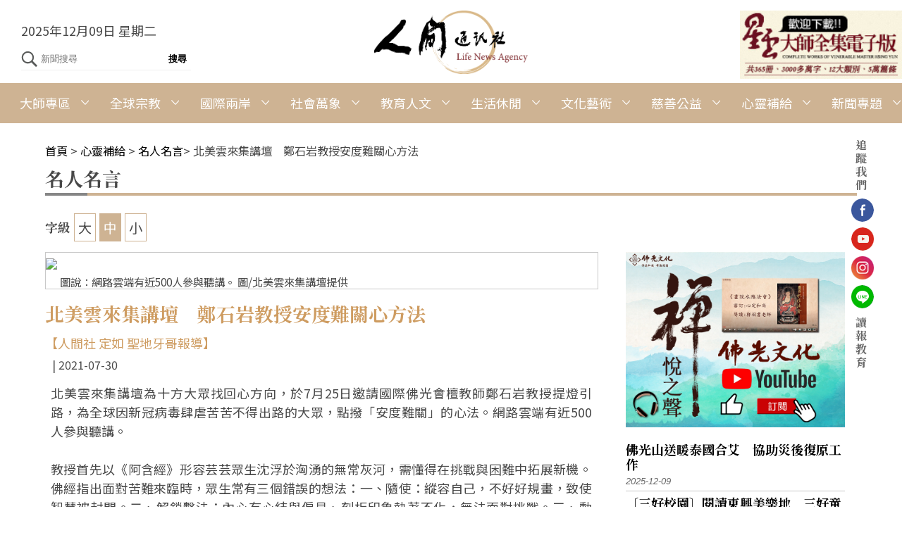

--- FILE ---
content_type: text/html; charset=utf-8
request_url: http://www.lnanews.com/news/137544
body_size: 22109
content:


<!DOCTYPE html>

<html>
<head id="a"><meta charset="UTF-8" /><meta name="viewport" content="width=device-width, initial-scale=1.0" /><title>
	北美雲來集講壇　鄭石岩教授安度難關心方法-人間通訊社
</title><meta property="og:site_name" content="人間通訊社 " />
   
    
   
   
    <!-- slick -->
    <link rel="stylesheet" href="/web2020/css/slick.css" />
    <!-- layout -->
    <link rel="stylesheet" href="/web2020/css/style.css?123" /><link rel="stylesheet" href="/web2020/css/jquery.mCustomScrollbar.css" />
  <script>
      (function (i, s, o, g, r, a, m) {
          i['GoogleAnalyticsObject'] = r; i[r] = i[r] || function () {
              (i[r].q = i[r].q || []).push(arguments)
          }, i[r].l = 1 * new Date(); a = s.createElement(o),
              m = s.getElementsByTagName(o)[0]; a.async = 1; a.src = g; m.parentNode.insertBefore(a, m)
      })(window, document, 'script', '//www.google-analytics.com/analytics.js', 'ga');
      ga('create', 'UA-41581377-1', 'lnanews.com');
      ga('send', 'pageview');
    </script>
    
    <link rel="stylesheet" href="/web2020/css/owl.carousel.min.css">
    <link rel="stylesheet" href="/web2020/css/owl.theme.default.min.css">
     
<meta property="og:title" content="北美雲來集講壇　鄭石岩教授安度難關心方法" /><meta property="og:description" content="北美雲來集講壇為十方大眾找回心方向，於7月25日邀請國際佛光會檀教師鄭石岩教授提燈引路，為全球因新冠病毒肆虐苦苦不得出路的大眾，點撥「安度難關」的心法。網路雲端有近500人參與聽講。教授首先以《阿含經》形容芸芸眾生沈浮於洶湧的無常灰河，需懂得在挑戰與困難中拓展新機。佛經指出面對苦難來臨時，眾生常有三個錯誤的想法：一、隨使：縱容自己，不好好規畫，致使智慧被封閉。二、解鎖繫法：內心有心結與偏見、刻板印象執著不化，無法面對挑戰。三、動搖：搖擺不定、沒有定見，以致失去覺察力。在現今「後資訊」時代，更需要方便禪師(方：正確；便：活潑運用)，透過禪定產生智慧。進步是由面對困頓而獲得，所謂苦集滅道，佛經教導滅苦有道，需透過八正道、三十七道品，保持正見、正思、正語、正業、正命、正精進、正念、正定獲得樂觀的正向思考。樂觀正向的思考以保持生活活力的要領有五項：一、四食資益人生。出搏食、細觸食、意思食、識食四種精神食糧助益心念平靜具有洞察力及轉識成智的活力。二、正常生活作息，維持運動與正常飲食。三、保持人際關係，參與社團活動，維持社會支持系統。四、學習新的能力、累積成就感，提升自我功能。五、在現實生活中行動：做能做的事，哪怕錢少也沒關係。要找機會去工作，才會振作起來。主講者也鼓勵大眾多做精神體操（Mental Exercise）：修持與靈性的覺醒，運動以緩解壓力，每天讀勵志的書。弄清事實，踏實不找藉口。生活本身就是艱辛的過程，但仍能苦中作樂，需要耐性、面對真實、負起責任、保持平衡。教授提及大師曾贈與他兩個字：「行佛」。行佛，就是每日定課，參加讀書會、法會等靈性修持，活得有智慧、活力，不僅生理健康也保持情緒健康。教授並舉例自己40歲時因為登山意外，脊椎折斷，身心陷入困境。夫人鼓勵他以佛法及心理學幫助自己，寫了51本暢銷書。教授旁徵博引，以千年佛法智慧、現代心理學理論、諮商個案及個人經歷，生動提出面對困境、拓展人生潛能的佛法智慧，鼓勵大眾活出如菩薩般的有情人生，獲得真正自在的生命旅程。       鄭石岩教授於政治大學授課，曾任教育部訓育委員會常委，主管全國學校與輔導事務。受的是西方心理學的訓練，他自小皈依星雲大師學佛打坐，是一位融和西方科學與東方宗教修行的實踐家。從事心理諮商與教學研究多年，對佛學與禪學素有修持，是融和心理學、教育學與禪學於日常生活應用的倡言人。講座影片：https://www.youtube.com/watch?v=_oVlP5UlsnE" /><meta property="og:image" content="https://www.lnanews.com/imgnews/2021-07-29/bzhjwxp5x33i01vxbcp3vfboe.jpg" /><meta name="keywords" content="人間通訊社,人間福報,佛光山,北美雲來集講壇　鄭石岩教授安度難關心方法" /></head>
<body>
     <header>
        <a href="https://www.lnanews.com">
            <h1>人間通訊社</h1>
        </a>
        <section class="info">
            <span>2025年12月09日 星期二</span>
            <div class="search">
                <div class="search_txt">
                    <input type="text" id="searchtext" placeholder="新聞搜尋"> 
                    <input type="button" onclick="search();" id="searchdata" value="搜尋">
                </div>
                <img src="/web2020/images/search.svg" alt="新聞搜尋">
            </div>
        </section>
    <form method="post" action="./137544" id="form1">
<div class="aspNetHidden">
<input type="hidden" name="__VIEWSTATE" id="__VIEWSTATE" value="/[base64]/SGlkPTEiIHRhcmdldD0iX2JsYW5rIj48aW1nIHNyYz0iL2ltYWdlcy9IQUQvQVBQLmpwZyIgYWx0PSLmmJ/[base64]/[base64]/[base64]/[base64]/[base64]/77ya57ix5a656Ieq5bex77yM5LiN5aW95aW96KaP55Wr77yM6Ie05L2/5pm65oWn6KKr5bCB6ZaJ44CC5LqM44CB6Kej6Y6W57mr5rOV77ya5YWn5b+D5pyJ5b+D57WQ6IiH5YGP6KaL44CB5Yi75p2/[base64]/56aq5birKOaWue+8muato+eiuu+8m+S+v++8mua0u+a9kemBi+eUqCnvvIzpgI/pgY7npqrlrprnlKLnlJ/mmbrmhafjgILpgLLmraXmmK/nlLHpnaLlsI3lm7DpoJPogIznjbLlvpfvvIzmiYDorILoi6bpm4bmu4XpgZPvvIzkvZvntpPmlZnlsI7mu4Xoi6bmnInpgZPvvIzpnIDpgI/[base64]/mtLvmtLvlipvnmoTopoHpoJjmnInkupTpoIXvvJrkuIDjgIHlm5vpo5/os4fnm4rkurrnlJ/jgILlh7rmkI/po5/jgIHntLDop7jpo5/jgIHmhI/mgJ3po5/jgIHorZjpo5/lm5vnqK7nsr7npZ7po5/ns6fliqnnm4rlv4Plv7XlubPpnZzlhbfmnInmtJ7lr5/lipvlj4rovYnorZjmiJDmmbrnmoTmtLvlipvjgILkuozjgIHmraPluLjnlJ/mtLvkvZzmga/vvIzntq3mjIHpgYvli5XoiIfmraPluLjpo7Lpo5/jgILkuInjgIHkv53mjIHkurrpmpvpl5zkv4LvvIzlj4PoiIfnpL7lnJjmtLvli5XvvIzntq3mjIHnpL7mnIPmlK/mjIHns7vntbHjgILlm5vjgIHlrbjnv5LmlrDnmoTog73lipvjgIHntK/nqY3miJDlsLHmhJ/vvIzmj5DljYfoh6rmiJHlip/og73jgILkupTjgIHlnKjnj77lr6bnlJ/mtLvkuK3ooYzli5XvvJrlgZrog73lgZrnmoTkuovvvIzlk6rmgJXpjKLlsJHkuZ/mspLpl5zkv4LjgILopoHmib7mqZ/mnIPljrvlt6XkvZzvvIzmiY3mnIPmjK/kvZzotbfkvobjgII8YnIgLz48YnIgLz7kuLvorJvogIXkuZ/pvJPli7XlpKfnnL7lpJrlgZrnsr7npZ7pq5Tmk43vvIhNZW50YWwgRXhlcmNpc2XvvInvvJrkv67mjIHoiIfpnYjmgKfnmoToprrphpLvvIzpgYvli5Xku6Xnt6nop6Plo5PlipvvvIzmr4/lpKnoroDli7Xlv5fnmoTmm7jjgILlvITmuIXkuovlr6bvvIzouI/lr6bkuI3mib7ol4nlj6PjgILnlJ/mtLvmnKzouqvlsLHmmK/oibHovpvnmoTpgY7nqIvvvIzkvYbku43og73oi6bkuK3kvZzmqILvvIzpnIDopoHogJDmgKfjgIHpnaLlsI3nnJ/lr6bjgIHosqDotbfosqzku7vjgIHkv53mjIHlubPooaHjgII8YnIgLz48YnIgLz7mlZnmjojmj5Dlj4rlpKfluKvmm77otIjoiIfku5blhanlgIvlrZfvvJrjgIzooYzkvZvjgI3jgILooYzkvZvvvIzlsLHmmK/mr4/ml6XlrproqrLvvIzlj4PliqDoroDmm7jmnIPjgIHms5XmnIPnrYnpnYjmgKfkv67mjIHvvIzmtLvlvpfmnInmmbrmhafjgIHmtLvlipvvvIzkuI3lg4XnlJ/nkIblgaXlurfkuZ/kv53mjIHmg4Xnt5LlgaXlurfjgILmlZnmjojkuKboiInkvovoh6rlt7E0MOatsuaZguWboOeCuueZu+WxseaEj+Wklu+8jOiEiuakjuaKmOaWt++8jOi6q+W/g+mZt+WFpeWbsOWig+OAguWkq+S6uum8k+WLteS7luS7peS9m+azleWPiuW/[base64]/g+eQhuWtuOeahOiok+e3tO+8jOS7luiHquWwj+eaiOS+neaYn+mbsuWkp+W4q+WtuOS9m+aJk+WdkO+8jOaYr+S4gOS9jeiejeWSjOilv+aWueenkeWtuOiIh+adseaWueWul+aVmeS/ruihjOeahOWvpui4kOWutuOAguW+nuS6i+W/g+eQhuirruWVhuiIh+aVmeWtuOeglOeptuWkmuW5tO+8jOWwjeS9m+WtuOiIh+emquWtuOe0oOacieS/ruaMge+8jOaYr+iejeWSjOW/[base64]/oiIfmmJ/pm7LlpKfluKvlho3kuIDmrKHpnaDov5HjgIDmnbHkuqzoq5blo4flm57poafmmJ/[base64]/ljJfnvo7pm7Lkvobpm4borJvlo4fjgIDomK3ljaHmlq/[base64]/lt6XkvZw8L2g0PjxzcGFuPjIwMjUtMTItMDk8L3NwYW4+PC9hPjwvbGk+IDxsaT48YSBocmVmPSIvbmV3cy/jgJTkuInlpb3moKHlnJLjgJXplrHoroDmnbHoiIjnvo7mqILlnLDjgIDkuInlpb3nq6XlubTnnJ/[base64]/[base64]/ot5HjgIDkvJHlo6vpoJPkvZvlhYnkurrlgrPpgZ7mhYjmgrLoiIfpl5zmh7c8L2g0PjxzcGFuPjIwMjUtMTItMDk8L3NwYW4+PC9hPjwvbGk+IDxsaT48YSBocmVmPSIvbmV3cy/lhajnvo7nrKzkuozlpKflnoPlnL7mjqnln4vloLTororouqvntqDlnLDlhazlnJLjgIDlkbzmh4nnkrDkv53oiIflv4Pkv50uaHRtbCI+PGg0PuWFqOe+juesrOS6jOWkp+Weg+WcvuaOqeWfi+WgtOiuiui6q+e2oOWcsOWFrOWckuOAgOWRvOaHieeSsOS/neiIh+W/g+S/nTwvaDQ+PHNwYW4+MjAyNS0xMi0wOTwvc3Bhbj48L2E+PC9saT4gPGxpPjxhIGhyZWY9Ii9uZXdzL+mmmea4r+S6uuaWh+aVmeiCsuS4reW/[base64]/ph4zjgIDmjqzlj5blgaXlurfplbflo73pjKblm4o8L2g0PjxzcGFuPjIwMjUtMTItMDk8L3NwYW4+PC9hPjwvbGk+IDxsaT48YSBocmVmPSIvbmV3cy/lt7Topb/lpoLkvobkuYvlrZDntZDmpa3lhbjnpq7jgIDlrbjnv5LkuInlpb3miJDplbfojIHlo68uaHRtbCI+PGg0PuW3tOilv+WmguS+huS5i+WtkOe1kOalreWFuOemruOAgOWtuOe/[base64]/oiIfmmJ/pm7LlpKfluKvlho3kuIDmrKHpnaDov5HjgIDmnbHkuqzoq5blo4flm57poafmmJ/pm7LlpKfluKvnmoTmmbrmhafoiIfpoqjnr4QuaHRtbCI+PGg0PuiIh+aYn+mbsuWkp+W4q+WGjeS4gOasoemdoOi/[base64]/[base64]/[base64]/5YiG5Lqr5aaC5L2V5Y2H57Sa6Ieq55mS5YqbIDxlbT4yMDI1LTA2LTI0PC9lbT48L2g0PjwvYT48L2xpPjxsaSBkYXRhLW51bSA9ICIwNyI+PGEgaHJlZiA9ICIvbmV3cy/[base64]/cnwekkw2c2tK0rByJY0MazA0WruSWhApZ/VPyab" />
</div>

<div class="aspNetHidden">

	<input type="hidden" name="__VIEWSTATEGENERATOR" id="__VIEWSTATEGENERATOR" value="2D03F154" />
</div>
       
            <section class="ad_s"><a href="../AD_CH.aspx?Hid=1" target="_blank"><img src="/images/HAD/APP.jpg" alt="星雲大師全集"></a></section>
       
    </header>
         <!-- 選單 -->
    <div class="menu-toggle">
        <div class="one"></div>
        <div class="two"></div>
        <div class="three"></div>
    </div>
    <nav>
        <div class="logo">
            <a href="index.html">
                <img src="/web2020/images/logo_lnanews.png" alt="人間通訊社">
            </a>
        </div>
        <ul class="menu_nav">
            <li><a href="/list/16">大師專區</a><i class="arrow"></i><ol><li><a href="/list/27">新聞報導</a></li><li><a href="/list/28">大師全集</a></li></ol></li><li><a href="/list/1">全球宗教</a><i class="arrow"></i><ol><li><a href="/list/29">佛光新聞</a></li><li><a href="/list/30">宗教新聞</a></li><li><a href="/list/50">修持靜心</a></li></ol></li><li><a href="/list/2">國際兩岸</a><i class="arrow"></i><ol><li><a href="/list/112">國際新聞</a></li><li><a href="/list/113">兩岸新聞</a></li></ol></li><li><a href="/list/3">社會萬象</a><i class="arrow"></i><ol><li><a href="/list/35">地方采風</a></li><li><a href="/list/39">寰宇人物</a></li><li><a href="/list/49">參訪交流</a></li></ol></li><li><a href="/list/4">教育人文</a><i class="arrow"></i><ol><li><a href="/list/40">教育線上</a></li><li><a href="/list/41">校園風光</a></li><li><a href="/list/42">體壇風雲</a></li><li><a href="/list/17">樂活閱讀</a></li></ol></li><li><a href="/list/5">生活休閒</a><i class="arrow"></i><ol><li><a href="/list/12">旅遊美食</a></li><li><a href="/list/13">醫療保健</a></li><li><a href="/list/14">新奇科技</a></li></ol></li><li><a href="/list/6">文化藝術</a><i class="arrow"></i><ol><li><a href="/list/46">美術展覽</a></li><li><a href="/list/47">出版訊息</a></li><li><a href="/list/48">藝文活動</a></li></ol></li><li><a href="/list/34">慈善公益</a><i class="arrow"></i><ol><li><a href="/list/43">慈善關懷</a></li><li><a href="/list/44">監獄佈教</a></li><li><a href="/list/45">全球公益</a></li></ol></li><li><a href="/list/8">心靈補給</a><i class="arrow"></i><ol><li><a href="/list/10">佛學講座</a></li><li><a href="/list/11">名人名言</a></li><li><a href="/list/114">弘法開示</a></li><li><a href="/list/115">其他</a></li></ol></li><li><a href="/project">新聞專題</a><i class="arrow"></i><ol><li><a href="/project/52">佛光山春節平安燈法會</a></li><li><a href="/project/122">法寶節系列活動</a></li><li><a href="/project/57">佛光盃大學籃球邀請賽</a></li><li><a href="/project/60">國際書展暨蔬食博覽會</a></li><li><a href="/project/59">國際佛光會世界會員代表大會專題報導</a></li><li><a href="/project/90">世界神明聯誼會</a></li><li><a href="/project/95">紙上博物館</a></li><li><a href="/project/131">寶島采風</a></li><li><a href="/project/99">人間菩薩</a></li><li><a href="/project/97">三好校園</a></li><li><a href="/project/124">其他</a></li><li><a href="/project/128">2022年世界理事會線上會議</a></li><li><a href="/project/129">線上三皈五戒</a></li><li><a href="/project/130">2021傳授萬佛沙彌戒會</a></li><li><a href="/project/134">2022傳授國際萬佛三壇大戒</a></li><li><a href="/project/142">佛學會考</a></li></ol></li>
        </ul>
    </nav>
            
    <article>
        <!-- 新聞內頁 -->
        <section class="con">
            <div class="title_list">
                <div class="sitemap news">
                    <a href="../index.html">首頁</a> > <a href="/list/8">心靈補給</a> > <a href="/list/11">名人名言</a>> <span>北美雲來集講壇　鄭石岩教授安度難關心方法</span>
                </div>
                <h3> 名人名言</h3>
            </div>

            <div class="list_con ">
                 <!-- 202104新增 -->
                <div class="fz">
                    <h5>字級</h5>
                    <ul>
                        <li class="fz_b">大</li>
                        <li class="fz_d sel">中</li>
                        <li class="fz_s">小</li>
                    </ul>
                </div>
                <!-- 202104新增 -->
                <div class="news_con ">
                    <div class="news_img owl-carousel"><div><img src ="/imgnews/2021-07-29/bzhjwxp5x33i01vxbcp3vfboe.jpg" alt =" "><span>圖說：網路雲端有近500人參與聽講。 圖/北美雲來集講壇提供</span></div></div>
                   
                    <h2>北美雲來集講壇　鄭石岩教授安度難關心方法</h2>
                    
                    <span class="author">
                        【人間社 定如 聖地牙哥報導】</span>
                    <span class="posTime">
                        2021-07-30</span>
                    <div class="news_txt">
                        北美雲來集講壇為十方大眾找回心方向，於7月25日邀請國際佛光會檀教師鄭石岩教授提燈引路，為全球因新冠病毒肆虐苦苦不得出路的大眾，點撥「安度難關」的心法。網路雲端有近500人參與聽講。<br /><br />教授首先以《阿含經》形容芸芸眾生沈浮於洶湧的無常灰河，需懂得在挑戰與困難中拓展新機。佛經指出面對苦難來臨時，眾生常有三個錯誤的想法：一、隨使：縱容自己，不好好規畫，致使智慧被封閉。二、解鎖繫法：內心有心結與偏見、刻板印象執著不化，無法面對挑戰。三、動搖：搖擺不定、沒有定見，以致失去覺察力。<br /><br />在現今「後資訊」時代，更需要方便禪師(方：正確；便：活潑運用)，透過禪定產生智慧。進步是由面對困頓而獲得，所謂苦集滅道，佛經教導滅苦有道，需透過八正道、三十七道品，保持正見、正思、正語、正業、正命、正精進、正念、正定獲得樂觀的正向思考。<br /><br />樂觀正向的思考以保持生活活力的要領有五項：一、四食資益人生。出搏食、細觸食、意思食、識食四種精神食糧助益心念平靜具有洞察力及轉識成智的活力。二、正常生活作息，維持運動與正常飲食。三、保持人際關係，參與社團活動，維持社會支持系統。四、學習新的能力、累積成就感，提升自我功能。五、在現實生活中行動：做能做的事，哪怕錢少也沒關係。要找機會去工作，才會振作起來。<br /><br />主講者也鼓勵大眾多做精神體操（Mental Exercise）：修持與靈性的覺醒，運動以緩解壓力，每天讀勵志的書。弄清事實，踏實不找藉口。生活本身就是艱辛的過程，但仍能苦中作樂，需要耐性、面對真實、負起責任、保持平衡。<br /><br />教授提及大師曾贈與他兩個字：「行佛」。行佛，就是每日定課，參加讀書會、法會等靈性修持，活得有智慧、活力，不僅生理健康也保持情緒健康。教授並舉例自己40歲時因為登山意外，脊椎折斷，身心陷入困境。夫人鼓勵他以佛法及心理學幫助自己，寫了51本暢銷書。<br /><br />教授旁徵博引，以千年佛法智慧、現代心理學理論、諮商個案及個人經歷，生動提出面對困境、拓展人生潛能的佛法智慧，鼓勵大眾活出如菩薩般的有情人生，獲得真正自在的生命旅程。       <br /><br />鄭石岩教授於政治大學授課，曾任教育部訓育委員會常委，主管全國學校與輔導事務。受的是西方心理學的訓練，他自小皈依星雲大師學佛打坐，是一位融和西方科學與東方宗教修行的實踐家。從事心理諮商與教學研究多年，對佛學與禪學素有修持，是融和心理學、教育學與禪學於日常生活應用的倡言人。<br /><br />講座影片：https://www.youtube.com/watch?v=_oVlP5UlsnE
                    </div>
                    <div class="pn_news">
                        <div class="pre_news"><a href="/news/與星雲大師再一次靠近　東京論壇回顧星雲大師的智慧與風範.html"><img src = "/web2020/images/news_prebtn.png" alt = "上一則新聞"> <span>上一則</span><h3>與星雲大師再一次靠近　東京論壇回顧星雲大師的智慧與風範</h3></a></div><div class="next_news"><a href="/news/北美雲來集講壇　蘭卡斯特教授分享「智慧」.html"><img src = "/web2020/images/news_nextbtn.png" alt = "下一則新聞"> <span>下一則</span><h3>北美雲來集講壇　蘭卡斯特教授分享「智慧」</h3></a></div>
                      
                    </div>
                    <!-- share -->
                    <div class="share_item ">
                        <span>
                            <a href="https://www.facebook.com/sharer/sharer.php?u=&t=" title=" Share on Facebook " target="_blank " onclick="window.open( 'https://www.facebook.com/sharer/sharer.php?u=' + encodeURIComponent(document.URL) + '&t=' + encodeURIComponent(document.URL));
        return false; "><img alt="Share on Facebook " src="/web2020/images/fb.png "></a>
                        </span>
                        <span>
                            <a href="https://twitter.com/intent/tweet?source=&text=:%20 " target="_blank " title="Tweet " onclick="window.open( 'https://twitter.com/intent/tweet?text=' + encodeURIComponent(document.title) + ':%20' + encodeURIComponent(document.URL));
        return false; "><img alt="Tweet " src="/web2020/images/Twitter.png "></a>
                        </span>
                        <span>
                            <a id="Line" href="javascript:; "><img src="/web2020/images/Line.png "></a>  
                        </span>
                    </div>
                </div>

                <div class="side_con ">
                    <div class="ad_square ">
                        <a href="https://reurl.cc/MkVry4" target="_blank"><img src="/imgfile/9racjeukis6itg2rrj3phsdb8.jpg" class="rounditem" title="佛光文化——禪悅之聲"></a>
                    </div>
                    <div class="side_title ">
                        <span>最新消息</span>
                    </div>
                    <ul class="latest_list ">
                         <li><a href="/news/佛光山送暖泰國合艾　協助災後復原工作.html"><h4>佛光山送暖泰國合艾　協助災後復原工作</h4><span>2025-12-09</span></a></li> <li><a href="/news/〔三好校園〕閱讀東興美樂地　三好童年真亮麗.html"><h4>〔三好校園〕閱讀東興美樂地　三好童年真亮麗</h4><span>2025-12-09</span></a></li> <li><a href="/news/南華大學號召捐血　師生熱心公益行三好.html"><h4>南華大學號召捐血　師生熱心公益行三好</h4><span>2025-12-09</span></a></li> <li><a href="/news/參與麥當勞之家公益路跑　休士頓佛光人傳遞慈悲與關懷.html"><h4>參與麥當勞之家公益路跑　休士頓佛光人傳遞慈悲與關懷</h4><span>2025-12-09</span></a></li> <li><a href="/news/全美第二大垃圾掩埋場變身綠地公園　呼應環保與心保.html"><h4>全美第二大垃圾掩埋場變身綠地公園　呼應環保與心保</h4><span>2025-12-09</span></a></li> <li><a href="/news/香港人文教育中心講座　災難中的自我關懷.html"><h4>香港人文教育中心講座　災難中的自我關懷</h4><span>2025-12-09</span></a></li> <li><a href="/news/如來寺披薩之夜Noite da Pizza　領略義工深意.html"><h4>如來寺披薩之夜Noite da Pizza　領略義工深意</h4><span>2025-12-09</span></a></li> <li><a href="/news/佛光綻蓮永華里　掬取健康長壽錦囊.html"><h4>佛光綻蓮永華里　掬取健康長壽錦囊</h4><span>2025-12-09</span></a></li> <li><a href="/news/巴西如來之子結業典禮　學習三好成長茁壯.html"><h4>巴西如來之子結業典禮　學習三好成長茁壯</h4><span>2025-12-09</span></a></li> <li><a href="/news/南新國中校園講座　從人我看情緒管理.html"><h4>南新國中校園講座　從人我看情緒管理</h4><span>2025-12-09</span></a></li>
                    </ul>
                </div>
            </div>
            <!-- 分享 -->

            <!-- 相關消息 -->
            <div class="rel_news ">
                <div class="title_item ">
                    <span>相</span>
                    <span>關</span>
                    <span>消</span>
                    <span>息</span>
                </div>
             
                   <ul class="latest_list News_list"><li data-num = "01"><a href = "/news/與星雲大師再一次靠近　東京論壇回顧星雲大師的智慧與風範.html"><h4>與星雲大師再一次靠近　東京論壇回顧星雲大師的智慧與風範 <em>2025-07-23</em></h4></a></li><li data-num = "02"><a href = "/news/惠中寺「未來與希望」講座　齊豫與李建復攜手嗨翻全場.html"><h4>惠中寺「未來與希望」講座　齊豫與李建復攜手嗨翻全場 <em>2025-06-30</em></h4></a></li><li data-num = "03"><a href = "/news/惠中寺「未來與希望」講座　歐麗娟詮釋紅樓繁華大觀園外還有整座人間.html"><h4>惠中寺「未來與希望」講座　歐麗娟詮釋紅樓繁華大觀園外還有整座人間 <em>2025-06-29</em></h4></a></li><li data-num = "04"><a href = "/news/惠中寺「未來與希望」講座　陳怡蓁與陳義芝解說驀然回首的辛棄疾.html"><h4>惠中寺「未來與希望」講座　陳怡蓁與陳義芝解說驀然回首的辛棄疾 <em>2025-06-26</em></h4></a></li><li data-num = "05"><a href = "/news/惠中寺「未來與希望」講座　王文靜談住在喜馬拉雅山風光.html"><h4>惠中寺「未來與希望」講座　王文靜談住在喜馬拉雅山風光 <em>2025-06-25</em></h4></a></li><li data-num = "06"><a href = "/news/惠中寺「未來與希望」講座　陳月卿分享如何升級自癒力.html"><h4>惠中寺「未來與希望」講座　陳月卿分享如何升級自癒力 <em>2025-06-24</em></h4></a></li><li data-num = "07"><a href = "/news/惠中寺「未來與希望」講座　謝震武暢談活出上善若水的人生.html"><h4>惠中寺「未來與希望」講座　謝震武暢談活出上善若水的人生 <em>2025-06-23</em></h4></a></li><li data-num = "08"><a href = "/news/惠中寺「未來與希望」講座　蔣勳聚焦談「祇樹給孤獨園」.html"><h4>惠中寺「未來與希望」講座　蔣勳聚焦談「祇樹給孤獨園」 <em>2025-06-22</em></h4></a></li></ul></div><div class="pager"><span>1</span><a href="/news/2/137544" title="2">2</a><a href="/news/3/137544" title="3">3</a><a href="/news/4/137544" title="4">4</a><a href="/news/5/137544" title="5">5</a><a href="/news/6/137544" title="6">6</a><a href="/news/7/137544" title="7">7</a><a href="/news/8/137544" title="8">8</a><a href="/news/9/137544" title="9">9</a><a href="/news/10/137544" title="10">10</a><a href="/news/2/137544" title="下一頁" class="next"></a><em>第1 / 21頁</em></div>
             
        </section>
    </article>
  <script src="/web2020/javascript/jquery.js "></script>
    <script src="/web2020/javascript/owl.carousel.min.js "></script>
    
    <script src="//cdnjs.cloudflare.com/ajax/libs/device.js/0.2.7/device.min.js "></script>
    <script>
        window.onload = function () {
            document.getElementById("Line").onclick = function () {
                window.open('https://lineit.line.me/share/ui?url=' + encodeURIComponent(document.URL), "_blank", "toolbar=yes,location=yes,directories=no,status=no, menubar=yes,scrollbars=yes,resizable=no, copyhistory=yes,width=600,height=400")
            }

        };
        (function ($) {
            $('.owl-carousel').owlCarousel({
                loop: true,
                autoplay: true,
                autoplayTimeout: 8000,
                autoplayHoverPause: true,
                nav: true,
                dots: false,
                responsive: {
                    0: {
                        items: 1
                    },
                    600: {
                        items: 1
                    },
                    1000: {
                        items: 1
                    }
                }
            });
            $(".fz ul li").on('click', function () {
                $(this).addClass('sel').siblings().removeClass('sel');
            })

            function font_size(a, b) {
                $(a).on('click', function () {
                    $('.news_txt').css('font-size', b);
                })
            }
            font_size('.fz_b', '20px');
            font_size('.fz_d', '18px');
            font_size('.fz_s', '16px');
        })($)
    </script>


        
    </form>
     <footer>
        <section class="con">
            <div class="about_us">
                <div class="title_item">
                    <h5>關</h5>
                    <h5>於</h5>
                    <h5>我</h5>
                    <h5>們</h5>
                </div>
                <p>人間通訊社 (The Life News Agency，簡稱人間社)，是首個由佛教創辦的通訊社，不僅是國內外佛教新聞資訊總匯，更肩負人間真善美的國際傳播角色。秉持創辦人星雲大師人文關懷、淑世化人的理念，人間通訊社報導佛教界以及各宗教界的新聞資訊，並傳播國內外藝術文化、教育人文、生活休閒、科學新知、慈善公益等訊息，讓閱聽大眾得以透過網路平台，時時與真善美的新聞相會，刻刻增添心靈的能量，產生正面積極影響力。</p>
            </div>

            <div class="unit">
                <div class="unit_item ">
                    <figure>
                        <a href="index.html" target="_blank"><img src="/web2020/images/logo_lnanews.png " alt=" "></a>
                    </figure>
                    <a href="mailto:516supermaster@gmail.com " class="emailbtn ">516supermaster@gmail.com</a>
                </div>
                <div class="unit_item socialBox">
                    <figure>
                        <a href="https://www.merit-times.com/index_tw.php" target="_blank"><img src="/web2020/images/logo_merit-times.jpg " alt=" "></a>
                    </figure>
                    <div class="Icon_Box">
                        <div class="social">
                            <a href="https://www.facebook.com/merit.times.327 " target="_blank " class="social_Icon "><img src="/web2020/images/social_fb.png " alt=" "></a>
                            <a href="https://www.youtube.com/channel/UC-9VUTKaRcb7_s3M4VxUbdA " target="_blank " class="social_Icon "><img src="/web2020/images/social_yt.png " alt=" "></a>
                            <a href="https://www.instagram.com/the_merit_times/ " target="_blank " class="social_Icon "><img src="/web2020/images/social_ig.png " alt=" "></a>
                            <a href="https://timeline.line.me/user/_dfPnGFGvkoV4sYv5efFZNtFZU06ZFKZVKbRIU1E " target="_blank " class="social_Icon "><img src="/web2020/images/social_line.png " alt=" "></a>
                        </div>
                        <a href="mailto:newsmaster@merit-times.com.tw " class="emailbtn ">newsmaster@merit-times.com.tw</a>
                    </div>
                </div>
                <div class="unit_item">
                    <figure>
                        <a href="https://www.fgs.org.tw " target="_blank "><img src="/web2020/images/logo_fgs.png " alt=" "></a>
                    </figure>
                </div>
            </div>
        </section>
        <div class="copyright">
            <p>本網站由 佛光山資訊中心 協助製作Copyright © 佛光山人間通訊社 著作權所有 All Rights Reserved.</p>
        </div>
    </footer>
    <a href="#" class="scrollup">Scroll</a>
    <div class="follow">
        <h5>追蹤我們</h5>
        <ul>
            <li>
                <a href="https://www.facebook.com/merit.times.327" target="_blank"><img src="/web2020/images/social_fb.png" alt=""></a>
            </li>
            <li>
                <a href="https://www.youtube.com/channel/UC-9VUTKaRcb7_s3M4VxUbdA" target="_blank"><img src="/web2020/images/social_yt.png" alt=""></a>
            </li>
            <li>
                <a href="https://www.instagram.com/the_merit_times/" target="_blank"><img src="/web2020/images/social_ig.png" alt=""></a>
            </li>
            <li>
                <a href="https://timeline.line.me/user/_dfPnGFGvkoV4sYv5efFZNtFZU06ZFKZVKbRIU1E" target="_blank"><img src="/web2020/images/social_line.png" alt=""></a>
            </li>
            <li>
                <a href="https://nie.merit-times.com.tw/" target="_blank">
                    <h5>讀報教育</h5>
                </a>
            </li>
        </ul>
    </div>
    <script src="/web2020/javascript/jquery.js"></script>
    <script src="/web2020/javascript/share.js"></script>
    <script src="/web2020/javascript/news.js"></script>
    <script src="/web2020/javascript/slick.min.js"></script>
    <script src="/web2020/javascript/searchtext.js"></script>
     <script src="/web2020/javascript/jquery.mCustomScrollbar.concat.min.js"></script>
    <script>
        ;
        (function ($) {
            $.mCustomScrollbar.defaults.scrollButtons.enable = true;
            $(".pro_list").mCustomScrollbar({
                theme: "minimal-dark",
                axis: "x"
            });
        })($)
    </script>
    <script>
        ;
        (function($) {
            $('.slick').slick({
                dots: true,
                arrows: false,
                infinite: true,
                speed: 800,
                autoplay: true,
                autoplaySpeed: 4000,
                fade: true
            });
        })($)
    </script>
    <script>
        var input = document.getElementById("searchtext");
        input.addEventListener("keyup", function (event) {
           
            if (event.keyCode === 13) {
                event.preventDefault();
                document.getElementById("searchdata").click();
            }
        });
    </script>
</body>
</html>


--- FILE ---
content_type: text/css
request_url: http://www.lnanews.com/web2020/css/style.css?123
body_size: 6449
content:
@charset "UTF-8";
@import url("https://fonts.googleapis.com/css?family=Noto+Sans+TC:100,300,400,500,700&display=swap&subset=chinese-traditional");
@import url("https://fonts.googleapis.com/css?family=Noto+Serif+TC:300,400,500,600,700,900&display=swap&subset=chinese-traditional");
body {
    font-family: 'Noto Sans TC', "Helvetica Neue", "Helvetica", "Arial", "STHeitiTC-Light", "Microsoft JhengHei", sans-serif;
    font-size: 18px;
    line-height: 1.5;
    overflow-x: hidden;
    color: #484848;
}

body.on {
    overflow: hidden;
}

body,
h1,
h2,
h3,
h4,
h5,
h6,
p,
ul,
ol,
figure {
    margin: 0;
    padding: 0;
}

h1,
h2,
h3,
h4,
h5,
h6 {
    font-family: "Noto Serif TC", serif;
    -webkit-font-smoothing: antialiased;
}

ul,
ol {
    list-style: none;
}

input[type=button]::-moz-focus-inner,
button::-moz-focus-inner {
    border: none;
}

a {
    text-decoration: none;
    color: #000;
}

header {
    width: 100%;
    max-width: 1300px;
    margin-left: auto;
    margin-right: auto;
    padding-top: 15px;
    position: relative;
}

header:before {
    content: "";
    display: table;
}

header:after {
    content: "";
    display: table;
    clear: both;
    zoom: 1;
}

header h1 {
    text-indent: -9999px;
    width: 220px;
    padding: .5em;
    background-image: url(../images/logo_lnanews.png);
    background-repeat: no-repeat;
    background-size: contain;
    background-position: center;
    position: absolute;
    left: 0;
    right: 0;
    margin: auto;
}

header .words {
    float: right;
    padding-right: 30px;
    padding-top: 15px;
}

header .words span {
    text-align: right;
    font-size: 90%;
    display: block;
}

header .info {
    float: left;
    padding-top: 15px;
    padding-left: 30px;
}

header .ad_s {
    float: right;
    width: 230px;
}

header .ad_s img {
    width: 100%;
}

@media only screen and (max-width: 1170px) {
    header .words {
        font-size: 90%;
        padding-right: 10px;
    }
}

@media only screen and (max-width: 1024px) {
    header {
        position: fixed;
        top: 0;
        background-color: #fff;
        height: auto;
        margin: 0;
        z-index: 99;
        padding-top: 8px;
        padding-bottom: 8px;
        box-shadow: 0 0 10px 0 rgba(0, 0, 0, 0.5);
    }
    header .info {
        margin-left: 60px;
    }
    header .ad_s {
        width: 150px;
        margin-top: 10px;
        margin-right: 15px;
    }
}

@media only screen and (max-width: 1023px) {
    header .words {
        display: none;
    }
}

@media only screen and (max-width: 768px) {
    header h1 {
        background-position: left center;
        margin-left: 80px;
    }
    header .info {
        float: right;
        margin: 0;
        margin-right: 15px;
    }
    header .ad_s {
        margin-right: 0;
        margin-top: 15px;
    }
}

@media only screen and (max-width: 480px) {
    header {
        padding-bottom: 0;
    }
    header h1 {
        position: inherit;
        background-position: center;
        width: 100%;
        height: 20px;
        padding-left: 0px;
        padding-right: 0px;
        margin-left: 0;
    }
    header .info {
        width: 100%;
        float: none;
        text-align: center;
        font-size: 80%;
        padding-top: 0px;
        padding-left: 0;
    }
    header .ad_s {
        float: none;
        width: 150px;
        margin: 5px auto;
    }
}

.ad_hide {
    height: 0;
    margin: 0;
}

.search_txt {
    padding-top: 10px;
    border-bottom: 1px solid #eee;
}

.search_txt input[type=button],
.search_txt input[type=text] {
    border: none;
    background: none;
}

.search_txt input[type=button] {
    font-weight: 800;
}

.search_txt input[type=text] {
    background-image: url(../images/search.svg);
    background-repeat: no-repeat;
    background-position: left center;
    padding-top: 8px;
    padding-bottom: 8px;
    padding-left: 28px;
}

.search img {
    display: none;
}

@media only screen and (max-width: 480px) {
    .search:after {
        content: "搜尋";
        position: absolute;
        top: 48px;
        right: 18px;
    }
    .search img {
        display: block;
        position: absolute;
        top: 10px;
        right: 15px;
        cursor: pointer;
        width: 35px;
    }
    .search_txt {
        position: absolute;
        top: 68px;
        left: 0;
        background-color: #fff;
        width: 100%;
        height: 0;
        transition-duration: 0.5s;
        padding-top: 0;
        border-bottom: none;
    }
    .search_txt input[type=button],
    .search_txt input[type=text] {
        border: 1px solid #eee;
        visibility: hidden;
    }
    .search_txt input[type=button] {
        font-weight: 800;
        width: 120px;
        height: 30px;
        margin: 8px auto;
        background-color: #eee;
    }
    .search_txt input[type=text] {
        width: 80%;
        margin: auto;
        padding-top: 10px;
        padding-bottom: 10px;
        padding-left: 28px;
    }
    .search_txt.sel {
        height: 80px;
        padding-top: 10px;
    }
    .search_txt.sel input[type=button],
    .search_txt.sel input[type=text] {
        transition-delay: .4s;
        visibility: visible;
    }
}

.con {
    width: 100%;
    max-width: 1170px;
    margin-left: auto;
    margin-right: auto;
    width: 90%;
    margin-top: 1.5em;
    margin-bottom: 1.5em;
}

.con:before {
    content: "";
    display: table;
}

.con:after {
    content: "";
    display: table;
    clear: both;
    zoom: 1;
}

@media only screen and (max-width: 1024px) {
    article {
        margin-top: 120px;
    }
}

@media only screen and (max-width: 768px) {
    article {
        margin-top: 105px;
    }
}

@media only screen and (max-width: 480px) {
    article {
        margin-top: 9em;
    }
    .con {
        width: 96%;
        margin-top: .5em;
        margin-bottom: 1em;
    }
}

footer {
    background-color: #f0e4d5;
}

@media only screen and (max-width: 480px) {
    footer .con {
        margin-top: 0.5em;
    }
}

.about_us {
    position: relative;
    margin-bottom: 30px;
    margin-top: 30px;
}

.about_us p {
    padding-left: 75px;
    width: 90%;
    text-align: justify;
    padding-top: 8px;
    font-size: 95%;
    font-size: 13px;
}

.about_us .title_item {
    top: 10%;
    height: 90%;
}

.about_us .title_item:before {
    top: -40%;
    width: 5%;
    height: 35%;
    background-color: #fff;
}

.about_us .title_item:after {
    bottom: -155%;
    width: 5%;
    height: 35%;
    background-color: #fff;
}

.about_us .title_item h5 {
    color: #000;
    font-size: 135%;
    line-height: 1.3;
}

.unit {
    margin-top: 30px;
}

.unit:before {
    content: "";
    display: table;
}

.unit:after {
    content: "";
    display: table;
    clear: both;
    zoom: 1;
}

.unit .unit_item {
    float: left;
    width: 30%;
    text-align: center;
}

.unit .unit_item img {
    display: block;
    margin: auto;
    max-height: 75px;
}

.unit .unit_item .emailbtn {
    font-size: 85%;
    color: #444;
}

.unit .unit_item.socialBox {
    width: 35%;
    text-align: left;
    padding-top: 8px;
}

.unit .unit_item.socialBox:before {
    content: "";
    display: table;
}

.unit .unit_item.socialBox:after {
    content: "";
    display: table;
    clear: both;
    zoom: 1;
}

.unit .unit_item.socialBox figure {
    margin-left: 8px;
    float: left;
}

.unit .unit_item.socialBox .Icon_Box {
    float: left;
    padding-left: 10px;
    padding-top: 5px;
}

.unit .unit_item.socialBox .social a {
    display: inline-block;
    padding: 3px;
}

.unit .unit_item.socialBox .social a:hover {
    opacity: .7;
}

@media only screen and (max-width: 480px) {
    .unit {
        margin-top: 0;
    }
}

.copyright {
    background-color: #d9be9e;
    color: #fff;
}

.copyright p {
    text-align: center;
    width: 90%;
    padding-top: 10px;
    padding-bottom: 10px;
    font-size: 85%;
    margin: auto;
}

@media only screen and (max-width: 786px) {
    .about_us {
        margin-bottom: 15px;
        margin-top: 15px;
    }
    .about_us p {
        padding-left: 0;
        margin: auto;
        font-size: 90%;
    }
    .about_us .title_item:before {
        top: 15px;
        left: 5%;
        width: 25%;
        height: 2px;
    }
    .about_us .title_item:after {
        bottom: auto;
        top: 15px;
        left: auto;
        right: 5%;
        width: 25%;
        height: 2px;
    }
    .about_us .title_item h5 {
        display: inline-block;
    }
    .unit .unit_item {
        width: 28%;
    }
    .unit .unit_item img {
        max-height: 50px;
    }
    .unit .unit_item.socialBox {
        width: 44%;
    }
    .unit .unit_item.socialBox figure {
        margin-left: 3px;
        margin-top: 3px;
    }
    .unit .unit_item.socialBox .Icon_Box {
        padding-left: 5px;
        padding-top: 0;
    }
    .unit .unit_item.socialBox .social {
        height: 35px;
    }
    .unit .unit_item.socialBox .social a {
        padding: 1px;
    }
}

@media only screen and (max-width: 480px) {
    .unit .unit_item {
        width: 80%;
        float: none;
        margin: 8px auto;
    }
    .unit .unit_item.socialBox {
        margin: auto;
        width: 80%;
        text-align: center;
    }
    .unit .unit_item.socialBox figure {
        float: none;
    }
    .unit .unit_item.socialBox .Icon_Box {
        padding: 0;
        width: 100%;
        margin-top: 8px;
    }
    .unit .unit_item.socialBox .social {
        height: 35px;
    }
    .unit .unit_item.socialBox .social a {
        padding: 1px;
    }
}

.scrollup {
    width: 50px;
    height: 59px;
    position: fixed;
    bottom: 60px;
    right: 10px;
    display: none;
    text-indent: -9999px;
    background: url(../images/gotop.png) no-repeat;
    background-size: contain;
    z-index: 9;
    cursor: pointer;
    opacity: 0.9;
}

@media only screen and (max-width: 480px) {
    .scrollup {
        width: 40px;
        height: 59px;
    }
}

.follow {
    width: 30px;
    position: fixed;
    right: 30px;
    top: 50%;
    transform: translateY(-50%);
    transition: 0.5s;
    z-index: 99;
}

@media only screen and (max-width: 1025px) {
    .follow {
        transform: translateY(0);
        top: 15%;
    }
}

@media only screen and (max-width: 800px) {
    .follow {
        display: none;
    }
}

@media only screen and (max-width: 800px) {
    .follow.mb_d {
        display: flex;
        margin-top: 20px;
        position: static;
        display: flex;
        flex-direction: row;
        justify-content: center;
        align-items: center;
        width: 100%;
    }
}

.follow h5 {
    font-size: 1rem;
    line-height: 1.2;
    text-align: center;
    margin: 10px 0;
    color: #666;
}

@media only screen and (max-width: 800px) {
    .follow h5 {
        margin: 0;
    }
}

.follow.text_white h5 {
    color: #fff;
    text-shadow: 0px 0px 3px #000;
}

@media only screen and (max-width: 800px) {
    .follow ul {
        display: flex;
        flex-direction: row;
        align-items: center;
    }
}

.follow ul li {
    transition: .5s;
    margin-top: 8px;
    margin-bottom: 8px;
}

@media only screen and (max-width: 800px) {
    .follow ul li {
        margin-top: 0;
        margin-bottom: 0;
        margin-left: 8px;
    }
}

.follow ul li img {
    display: block;
}

.follow ul li:hover {
    transform: translateX(10px);
}

.follow ul li:last-child:hover {
    transform: translateX(0);
}

nav {
    width: 100%;
    background-color: #ceb393;
}

nav .logo {
    display: none;
}

nav.fix_nav {
    position: fixed;
    top: 0;
    left: 0;
    z-index: 999;
    box-shadow: 0 0 10px 0 rgba(0, 0, 0, 0.5);
}

nav.fix_nav:before {
    content: "";
    display: table;
}

nav.fix_nav:after {
    content: "";
    display: table;
    clear: both;
    zoom: 1;
}

nav.fix_nav .logo {
    position: absolute;
    width: 10%;
    height: 100%;
    background: #fff;
    display: inline-block;
}

nav.fix_nav .logo img {
    width: 120px;
    display: block;
    margin: auto;
    padding: 5px;
}

nav.fix_nav ul.menu_nav {
    width: 1300px;
    margin: auto;
}

ul.menu_nav {
    width: 100%;
    max-width: 1300px;
    margin-left: auto;
    margin-right: auto;
}

ul.menu_nav:before {
    content: "";
    display: table;
}

ul.menu_nav:after {
    content: "";
    display: table;
    clear: both;
    zoom: 1;
}

ul.menu_nav li {
    float: left;
    position: relative;
    width: calc( 100% / 10);
    transition-duration: 0.5s;
}

ul.menu_nav li a {
    display: block;
    padding-top: 15px;
    padding-bottom: 15px;
    text-align: center;
    color: #fff;
}

ul.menu_nav li:hover {
    background-color: #8d4d4e;
}

ul.menu_nav li.sel {
    background-color: #8d4d4e;
}

ul.menu_nav li .arrow {
    background: url(../images/arrow_down.png) no-repeat;
    width: 15px;
    height: 15px;
    position: absolute;
    right: 5px;
    top: 20px;
    transition-duration: 0.3s;
}

ul.menu_nav li:hover .arrow {
    transform: rotate(180deg);
    top: 20px;
}

ul.menu_nav li ol {
    display: none;
    position: absolute;
    z-index: 999;
    top: 3.5rem;
    left: 0;
    background-color: #ceb393;
    width: 210px;
}

ul.menu_nav li ol li {
    width: 100%;
}

ul.menu_nav li ol li+li {
    border-top: 1px solid #fff;
}

ul.menu_nav li ol li a {
    text-align: left;
    padding-left: 15px;
    padding-right: 15px;
    transition-duration: 0.3s;
    transform: translateX(0);
}

ul.menu_nav li ol li a:hover {
    transform: translateX(5px);
}

ul.menu_nav li:last-child ol {
    left: auto;
    right: 0;
}

ul.menu_nav li:hover ol {
    display: block;
}

@media only screen and (max-width: 1600px) {
    nav.fix_nav ul.menu_nav {
        width: 90%;
        margin-left: 10%;
    }
}

@media only screen and (max-width: 1280px) {
    nav.fix_nav .logo {
        width: 13%;
    }
    nav.fix_nav ul.menu_nav {
        width: 87%;
        margin-left: 13%;
    }
    ul.menu_nav li .arrow {
        right: 0;
    }
}

@media only screen and (max-width: 1024px) {
    nav.fix_nav {
        top: 105px;
    }
    nav.fix_nav .logo {
        display: none;
    }
    nav.fix_nav ul.menu_nav {
        width: 100%;
        margin-left: 0;
    }
    nav {
        position: fixed;
        top: 105px;
        left: 0;
        background-color: #ceb393;
        width: 100%;
        height: calc(100% - 105px);
        z-index: 999;
        display: none;
        overflow-y: scroll;
    }
    ul.menu_nav li {
        float: none;
        width: 100%;
        border-bottom: 1px solid #fff;
    }
    ul.menu_nav li:hover,
    ul.menu_nav li.show {
        background-color: inherit;
    }
    ul.menu_nav li a {
        width: calc(100% - 60px);
        padding-left: 10px;
        border-right: 1px solid #fff;
        text-align: left;
    }
    ul.menu_nav li .arrow {
        width: 50px;
        height: 58px;
        position: absolute;
        top: 0;
        background-position: center;
    }
    ul.menu_nav li:hover .arrow {
        transform: rotate(0);
        top: 0;
    }
    ul.menu_nav li.show .arrow {
        transform: rotate(180deg);
        top: 0;
    }
    ul.menu_nav li ol {
        background-color: #fff;
        width: 100%;
        position: static;
    }
    ul.menu_nav li ol li+li {
        border-top: 1px solid #8d4d4e;
    }
    ul.menu_nav li ol li a {
        color: #8d4d4e;
        width: 100%;
        box-sizing: border-box;
    }
    ul.menu_nav li ol li a:hover {
        transform: translateX(0);
    }
    ul.menu_nav li:hover ol {
        display: none;
    }
    ul.menu_nav li.show ol {
        display: block;
    }
}

@media only screen and (max-width: 480px) {
    nav {
        top: 85px;
        height: calc(100% - 85px);
    }
    nav.fix_nav {
        top: 85px;
    }
}

.menu-toggle {
    width: 40px;
    height: 40px;
    position: fixed;
    top: 25px;
    left: 20px;
    cursor: pointer;
    display: none;
    z-index: 99;
}

.menu-toggle:after {
    content: "選單";
    display: block;
    font-size: 100%;
    text-align: center;
    color: #8d4d4e;
}

.menu-toggle.on .one {
    transform: rotate(45deg) translate(4px, 4px);
}

.menu-toggle.on .two {
    opacity: 0;
}

.menu-toggle.on .three {
    transform: rotate(-45deg) translate(8px, -10px);
}

.one,
.two,
.three {
    width: 100%;
    height: 3px;
    background: white;
    margin: 6px auto;
    backface-visibility: hidden;
    transition-duration: 0.3s;
    background-color: #8d4d4e;
}

@media only screen and (max-width: 1024px) {
    .menu-toggle {
        display: block;
    }
}

@media only screen and (max-width: 480px) {
    .menu-toggle {
        top: 15px;
        width: 35px;
        position: fixed;
    }
    .menu-toggle:after {
        font-size: 85%;
    }
}

.show {
    display: block !important;
}

.fast_News {
    width: 100%;
    max-width: 1300px;
    margin-left: auto;
    margin-right: auto;
    padding-top: 5px;
    padding-bottom: 5px;
    position: relative;
    height: 35px;
    overflow: hidden;
}

.fast_News span {
    border-radius: 8px;
    background-color: #a35252;
    color: #fff;
    display: inline-block;
    padding: 1px 10px;
    width: 40px;
    text-align: center;
    position: absolute;
    top: 10px;
    left: 5px;
}

.fast_News ul {
    width: calc(100% - 75px);
    padding-left: 75px;
}

.fast_News ul li h3 {
    color: #a35252;
    font-weight: normal;
    margin: 0;
    padding: 3px;
}

@media only screen and (max-width: 480px) {
    .fast_News {
        font-size: 85%;
        height: 3.5em;
        line-height: 1.3;
    }
    .fast_News span {
        padding: 1px;
        position: absolute;
        top: 10px;
        left: 5px;
    }
    .fast_News ul {
        width: calc(100% - 50px);
        padding-left: 50px;
    }
    .fast_News ul li {
        height: 3.5em;
    }
}

.banner {
    background-color: #f0e3d5;
}

.banner figure {
    margin: 0;
    padding: 0;
    width: 100%;
    max-width: 1300px;
    margin-left: auto;
    margin-right: auto;
}

.banner figure img {
    width: 100%;
    display: block;
}

.latestNews,
.ad_square {
    float: left;
}

.latestNews {
    position: relative;
    width: 68%;
}

.latest_list {
    padding-left: 80px;
    width: calc(100% - 80px);
}

.latest_list li {
    line-height: 1.2;
    padding: 6px 0;
    transition-duration: 0.3s;
    transform: translateX(0);
}

.latest_list li:hover {
    transform: translateX(5px);
}

.latest_list li+li {
    border-top: 1px solid #c8c8c8;
}

.latest_list li a {
    transition: 0.2s;
    display: block;
}

.latest_list li a span,
.latest_list li a em {
    font-size: 80%;
    font-size: 13px;
    color: #666;
    font-style: italic;
    font-weight: normal;
    font-family: "Helvetica Neue", "Helvetica", "Arial", "STHeitiTC-Light", "Microsoft JhengHei", sans-serif;
}

.latest_list li a:hover {
    color: #ce9c61;
}

.ad_square {
    width: 20%;
    margin-left: 8%;
    margin-right: 2%;
}

.ad_square a {
    display: block;
}

.ad_square a img {
    width: 100%;
    display: block;
}

.ad_square a+a {
    margin-top: 1.5em;
}

@media only screen and (max-width: 768px) {
    .latestNews,
    .ad_square {
        float: none;
    }
    .latestNews {
        width: 98%;
    }
    .latest_list {
        width: 90%;
        padding: 0;
        margin: auto;
    }
    .ad_square {
        width: 90%;
        margin: 0 auto;
    }
    .ad_square:before {
        content: "";
        display: table;
    }
    .ad_square:after {
        content: "";
        display: table;
        clear: both;
        zoom: 1;
    }
    .ad_square img {
        width: 40%;
        display: inline;
        padding-top: 3%;
    }
    .ad_square+a {
        margin-top: 0;
        padding-left: 5%;
    }
}

@media only screen and (max-width: 480px) {
    .ad_square {
        width: 100%;
    }
    .ad_square img {
        width: 48%;
    }
    .ad_square+a {
        padding-left: 2%;
    }
}

ul.main {
    border-left: 1px solid #c8c8c8;
    border-right: 1px solid #c8c8c8;
    border-bottom: 1px solid #c8c8c8;
}

ul.main:before {
    content: "";
    display: table;
}

ul.main:after {
    content: "";
    display: table;
    clear: both;
    zoom: 1;
}

ul.main li {
    float: left;
    width: calc(100% / 3);
    box-sizing: border-box;
    padding: 10px;
}

ul.main li+li {
    border-left: 1px solid #c8c8c8;
}

ul.main li a span {
    height: 240px;
    display: block;
}

ul.main li a span img {
    position: relative;
    height: 100%;
    max-width: 100%;
    margin: auto;
    display: block;
}

ul.main li a h3,
ul.main li a p {
    width: 95%;
    margin: auto;
}

ul.main li a h3 {
    color: #ce9c61;
    font-weight: normal;
    font-size: 110%;
    line-height: 1.5;
    height: 3em;
    overflow: hidden;
    margin-top: 8px;
    margin-bottom: 8px;
    word-break: break-all;
    display: -webkit-box;
    -webkit-line-clamp: 2;
}

ul.main li a p {
    position: relative;
    line-height: 1.3;
    height: 3.9em;
    overflow: hidden;
    font-size: 90%;
    word-break: break-all;
    display: -webkit-box;
    -webkit-line-clamp: 3;
    text-align: justify;
}

@media only screen and (max-width: 768px) {
    ul.main {
        font-size: 95%;
    }
    ul.main li a span {
        height: 150px;
    }
}

@media only screen and (max-width: 480px) {
    ul.main li {
        float: none;
        display: block;
        width: 100%;
        padding: 0 2%;
    }
    ul.main li+li {
        border: none;
        border-top: 1px solid #c8c8c8;
    }
    ul.main li a p {
        display: none;
    }
    ul.main li a span {
        width: 100%;
        height: 220px;
        padding-top: 10px;
    }
    ul.main li a h3 {
        width: 95%;
        padding-left: 2%;
    }
}

.title_item {
    width: 50px;
    position: absolute;
    height: 65%;
    text-align: center;
    top: 35%;
}

.title_item:before {
    content: "";
    position: absolute;
    top: -50%;
    left: 48%;
    width: 2%;
    height: 45%;
    background-color: #ce9c61;
}

.title_item:after {
    content: "";
    position: absolute;
    bottom: 3%;
    left: 48%;
    width: 2%;
    height: 45%;
    background-color: #ce9c61;
}

.title_item span {
    display: block;
    background-color: #fff;
    color: #ce9c61;
    font-size: 120%;
    font-size: 24px;
    font-family: 'Noto Serif TC';
    font-weight: 700;
}

@media only screen and (max-width: 768px) {
    .title_item {
        position: static;
        width: 100%;
        height: 45px;
    }
    .title_item:before {
        top: 15px;
        left: 5%;
        width: 25%;
        height: 2px;
    }
    .title_item:after {
        bottom: auto;
        top: 15px;
        left: auto;
        right: 5%;
        width: 25%;
        height: 2px;
    }
    .title_item span {
        display: inline-block;
    }
}

.title_main {
    background-color: #ceb393;
}

.title_main h3 {
    color: #fff;
    font-size: 130%;
    letter-spacing: 0.1em;
    font-weight: normal;
    background-color: #ab8558;
    box-sizing: border-box;
    padding: 3px 0;
    width: 200px;
    text-align: center;
    position: relative;
}

.title_main h3:after {
    content: "";
    width: 0;
    height: 0;
    border-width: 0px 30px 40px 0px;
    border-color: transparent transparent #ab8558 transparent;
    border-style: solid solid solid solid;
    position: absolute;
    bottom: 0;
    right: -30px;
}

@media only screen and (max-width: 768px) {
    .title_main h3:after {
        border-width: 0px 30px 42px 0px;
        right: -29px;
    }
}

.title_list {
    border-bottom: 4px solid #ceb393;
}

.title_list h3 {
    position: relative;
    font-size: 150%;
}

.title_list h3:after {
    content: " ";
    width: 60px;
    height: 4px;
    background-color: #868686;
    position: absolute;
    bottom: -4px;
    left: 0;
}

.title_list .sitemap {
    font-size: 90%;
    padding-bottom: 8px;
    text-overflow: ellipsis;
    overflow: hidden;
    white-space: nowrap;
}

@media only screen and (max-width: 768px) {
    .title_list .sitemap.news {
        background: #eee;
        padding: 10px;
        font-size: 85%;
    }
}

.list_con {
    margin-top: 25px;
    margin-bottom: 25px;
}

.list_con:before {
    content: "";
    display: table;
}

.list_con:after {
    content: "";
    display: table;
    clear: both;
    zoom: 1;
}

.listNews_con,
.news_con {
    float: left;
    width: 68%;
}

.News_list {
    padding-left: 10px;
}

.News_list li {
    padding-left: 30px;
    position: relative;
}

.News_list li:before {
    content: attr(data-num);
    position: absolute;
    left: 0;
    top: 8px;
    color: #ceb393;
    font-style: italic;
}

.listNews_con ul.main li {
    width: calc(100% / 2);
    border-top: 1px solid #c8c8c8;
    position: relative;
    padding-bottom: 40px;
    transition-duration: 0.3s;
    transform: translateX(0);
}

.listNews_con ul.main li:hover>.readmore {
    transform: translateX(5px);
}

@media only screen and (max-width: 768px) {
    .listNews_con {
        float: none;
        width: 98%;
        margin: auto;
    }
    .listNews_con ul.main li {
        width: calc(100% / 2);
    }
    .listNews_con ul.main li a span {
        height: 200px;
    }
    .news_con {
        float: none;
        width: 98%;
        margin: auto;
    }
}

@media only screen and (max-width: 768px) {
    .list_con {
        margin-bottom: 0;
    }
}

@media only screen and (max-width: 480px) {
    .list_con ul.main li {
        float: none;
        display: block;
        width: 100%;
        padding-bottom: 30px;
    }
    .list_con ul.main li:before {
        content: "";
        display: table;
    }
    .list_con ul.main li:after {
        content: "";
        display: table;
        clear: both;
        zoom: 1;
    }
    .list_con ul.main li+li {
        border: none;
        border-top: 1px solid #c8c8c8;
    }
    .list_con ul.main li a p {
        display: none;
    }
    .list_con ul.main li a span {
        width: 100%;
        height: 220px;
        padding-top: 10px;
    }
    .list_con ul.main li a h3 {
        width: 95%;
        padding-left: 2%;
    }
}

.rel_news {
    position: relative;
    min-height: 300px;
}

@media only screen and (max-width: 768px) {
    .rel_news {
        min-height: auto;
    }
}

.rel_news .title_item {
    top: 30%;
    height: 70%;
}

.rel_news .title_item:before {
    top: -40%;
    width: 3%;
    height: 30%;
}

.rel_news .title_item:after {
    bottom: 0;
    width: 3%;
    height: 30%;
}

.rel_news ul {
    padding-left: 80px;
    width: calc(90% - 80px);
}

.rel_news ul li {
    padding-top: 8px;
    padding-bottom: 8px;
    padding-left: 30px;
}

.rel_news ul li a em {
    font-size: 75%;
    font-size: 13px;
}

@media only screen and (max-width: 768px) {
    .rel_news .title_item:before {
        top: 15px;
        left: 5%;
        width: 25%;
        height: 2px;
    }
    .rel_news .title_item:after {
        bottom: auto;
        top: 15px;
        left: auto;
        right: 5%;
        width: 25%;
        height: 2px;
    }
    .rel_news ul {
        padding-left: 0;
        width: 90%;
    }
}

.side_con {
    float: right;
    width: 30%;
}

.side_con .ad_square {
    float: none;
    width: 90%;
    margin: 0 5%;
}

.side_con .ad_square img {
    width: 100%;
}

.side_con .ad_square img+img {
    display: none;
}

.side_con .latest_list {
    padding-left: 0;
    width: 90%;
    margin: 15px 5%;
}

.side_con .side_title {
    display: none;
}

@media only screen and (max-width: 768px) {
    .side_con {
        float: none;
        width: 100%;
        margin: 15px auto;
    }
    .side_con:before {
        content: "";
        display: table;
    }
    .side_con:after {
        content: "";
        display: table;
        clear: both;
        zoom: 1;
    }
    .side_con .ad_square {
        float: right;
        width: 35%;
        margin: 0;
    }
    .side_con .ad_square img {
        width: 100%;
    }
    .side_con .ad_square img+img {
        display: block;
        padding: 0;
    }
    .side_con .latest_list {
        float: left;
        width: 55%;
        margin: 10px 2.5%;
    }
    .side_con .side_title {
        display: block;
        font-size: 120%;
        color: #ce9c61;
        position: relative;
        text-align: center;
        width: 60%;
        float: left;
    }
    .side_con .side_title:before {
        content: "";
        position: absolute;
        top: 15px;
        left: 5%;
        width: 25%;
        height: 2px;
        background-color: #ce9c61;
    }
    .side_con .side_title:after {
        content: "";
        position: absolute;
        top: 15px;
        right: 5%;
        width: 25%;
        height: 2px;
        background-color: #ce9c61;
    }
}

@media only screen and (max-width: 480px) {
    .side_con {
        float: none;
        width: 90%;
        margin: auto;
    }
    .side_con .ad_square {
        float: none;
        width: 100%;
    }
    .side_con .ad_square img {
        /* width: 48%; */
        display: inline-block;
    }
    .side_con .ad_square img+img {
        display: inline-block;
    }
    .side_con .latest_list {
        float: none;
        width: 95%;
        margin: 10px 2.5%;
    }
    .side_con .side_title {
        width: 100%;
        float: none;
    }
    .side_con .side_title:before {
        top: 15px;
        left: 2%;
        width: 30%;
        height: 2px;
    }
    .side_con .side_title:after {
        top: 15px;
        right: 2%;
        width: 30%;
        height: 2px;
    }
}

.list_mainNews {
    margin-top: 15px;
    margin-bottom: 15px;
    border: 1px solid #c8c8c8;
    position: relative;
    display: flex;
    padding-bottom: 15px;
}

.list_mainNews:before {
    content: "";
    display: table;
}

.list_mainNews:after {
    content: "";
    display: table;
    clear: both;
    zoom: 1;
}

.list_mainNews figure {
    padding: 8px;
    display: flex;
    justify-items: center;
    align-items: center;
}

.list_mainNews figure img {
    display: block;
    margin: auto;
    padding: 8px;
    max-height: 220px;
}

.list_mainNews .mainNews_txt {
    display: flex;
    flex: 5;
    flex-direction: column;
    width: auto;
    margin-left: 1em;
    margin-right: 1em;
    text-align: justify;
}

.list_mainNews .mainNews_txt h3 {
    color: #ab8558;
    font-size: 140%;
    margin-top: 8px;
    margin-bottom: 8px;
    word-break: break-all;
    display: -webkit-box;
    -webkit-line-clamp: 2;
    line-height: 1.3;
    max-height: 2.6em;
    overflow: hidden;
}

.list_mainNews .mainNews_txt span {
    color: #ab8558;
}

.list_mainNews .mainNews_txt p {
    word-break: break-all;
    display: -webkit-box;
    -webkit-line-clamp: 4;
    line-height: 1.5;
    max-height: 6em;
    overflow: hidden;
    padding-top: 8px;
}

@media only screen and (max-width: 480px) {
    .list_mainNews {
        display: block;
        padding-bottom: 35px;
    }
    .list_mainNews figure {
        display: block;
    }
    .list_mainNews figure img {
        max-width: 95%;
    }
}

.readmore {
    position: absolute;
    bottom: 8px;
    right: 15px;
    transition-duration: 0.3s;
    transform: translateX(0);
}

.readmore:hover {
    transform: translateX(5px);
}

.readmore:before {
    content: "+";
    border-radius: 100%;
    width: 20px;
    height: 20px;
    line-height: 20px;
    text-align: center;
    display: inline-block;
    border: 1px solid #8d4d4e;
    color: #8d4d4e;
}

.readmore a {
    color: #8d4d4e;
    font-size: 90%;
}

@media only screen and (max-width: 1024px) {
    .list_mainNews .mainNews_txt p {
        -webkit-line-clamp: 3;
        height: 4.5em;
    }
}

.pager {
    text-align: center;
    padding-top: 15px;
    padding-bottom: 15px;
    font-size: 85%;
}

.pager span {
    background-color: #ce9c61;
    color: #fff;
    display: inline-block;
    padding: 3px 10px;
}

.pager a {
    display: inline-block;
    padding: 3px 10px;
}

.pager a:hover {
    background-color: #ce9c61;
    color: #fff;
}

.pager em {
    font-size: 90%;
}

.pager .pre:before {
    content: " < ";
    background: #666666;
    padding: 5px 10px;
    color: #fff;
}

.pager .next:after {
    content: " > ";
    background: #666666;
    padding: 5px 10px;
    color: #fff;
}

.pager .pre:hover,
.pager .next:hover {
    background-color: transparent;
}

@media only screen and (max-width: 480px) {
    .pager em {
        display: block;
        margin-top: 10px;
    }
}

.pro_banner {
    background-image: url(../images/project_banner.jpg);
    background-repeat: no-repeat;
    background-size: cover;
    background-position: center;
    height: 250px;
    position: relative;
    text-align: center;
    touch-action: none;
}

.pro_banner h2 {
    font-size: 250%;
    padding-top: 5%;
    color: #000;
}

.pro_banner ul.pro_list {
    max-width: 1000px;
    width: 98%;
    white-space: nowrap;
    overflow-x: auto;
    margin-left: auto;
    margin-right: auto;
    padding: 15px;
}

.pro_banner ul.pro_list li {
    display: inline-block;
}

.pro_banner ul.pro_list li+li:before {
    content: " | ";
    color: #8d4d4e;
}

.pro_banner ul.pro_list li a {
    color: #8d4d4e;
    font-weight: 800;
    text-shadow: -1px 0 white, 0 1px white, 1px 0 white, 0 -1px white;
}

@media only screen and (max-width: 1024px) {
    .pro_banner {
        height: 150px;
    }
    .pro_banner h2 {
        font-size: 220%;
        padding-top: 25px;
        padding-bottom: 20px;
        color: #000;
    }
    .pro_banner ul.pro_list {
        padding: 0;
        padding-top: 5px;
        padding-bottom: 15px;
    }
}

.news_img {
    width: 100%;
    margin: auto;
    border: 1px solid #c8c8c8;
}

.news_img img {
    max-width: 100%;
    max-height: 400px;
    display: block;
    margin: 8px auto;
}

.news_img span {
    font-size: 85%;
    display: block;
    line-height: 1.3;
    width: 95%;
    margin: auto;
}

@media only screen and (max-width: 480px) {
    .news_img img {
        max-height: 180px;
    }
    .news_img span {
        font-size: 80%;
    }
}

.news_con h2 {
    color: #ce9c61;
    margin-top: 15px;
    margin-bottom: 8px;
}

.news_con .author {
    color: #ce9c61;
    display: block;
}

.news_con .posTime {
    display: block;
    font-size: 90%;
    margin-top: 5px;
    margin-bottom: 15px;
    padding-left: 10px;
}

.news_con .posTime:before {
    content: " | ";
}

.news_con .news_txt {
    width: 98%;
    margin: auto;
    text-align: justify;
}

.fz {
    display: flex;
    flex-direction: row;
    align-items: center;
    margin-bottom: 15px;
}

.fz h5 {
    font-size: 1.1rem;
}

.fz ul {
    display: flex;
    flex-direction: row;
}

.fz ul li {
    font-size: 1.2rem;
    border: 1px solid #ceb393;
    padding: 5px;
    margin-left: 5px;
    cursor: pointer;
}

.fz ul li.sel {
    background: #ceb393;
    color: #fff;
}

.share_item {
    width: 100%;
    margin-top: 15px;
    margin-bottom: 15px;
    padding-top: 15px;
    padding-bottom: 8px;
    border-top: 1px solid #c8c8c8;
    border-bottom: 1px solid #c8c8c8;
}

.share_item span {
    display: inline-block;
}

.share_item span+span {
    padding-left: 8px;
}

@media only screen and (max-width: 480px) {
    .share_item {
        text-align: center;
        width: 100%;
    }
}

.pn_news {
    width: 98%;
    margin: 30px auto;
}

.pn_news:before {
    content: "";
    display: table;
}

.pn_news:after {
    content: "";
    display: table;
    clear: both;
    zoom: 1;
}

.pn_news .pre_news,
.pn_news .next_news {
    transition-duration: 0.3s;
    transform: translateX(0);
    width: 40%;
}

.pn_news .pre_news a,
.pn_news .next_news a {
    font-size: 80%;
}

.pn_news .pre_news a span,
.pn_news .next_news a span {
    display: block;
    color: #a5a5a5;
}

.pn_news .pre_news {
    float: left;
}

.pn_news .pre_news:hover {
    transform: translateX(-10px);
}

.pn_news .next_news {
    float: right;
    text-align: right;
}

.pn_news .next_news:hover {
    transform: translateX(10px);
}

@media only screen and (max-width: 480px) {
    .pn_news h3 {
        display: none;
    }
}

.owl-carousel .owl-item img {
    max-width: 100% !important;
    width: auto !important;
}

.owl-carousel .owl-nav button.owl-next,
.owl-carousel .owl-nav button.owl-prev {
    position: absolute;
    top: calc(50% - 35px/2);
    width: 35px;
    height: 35px;
    background: rgba(0, 0, 0, 0.5) !important;
    border-radius: 100%;
}

.owl-carousel .owl-nav button.owl-next span,
.owl-carousel .owl-nav button.owl-prev span {
    font-size: 150%;
    font-style: normal;
    color: #fff;
    display: inline-block;
    line-height: 100%;
}

.owl-carousel .owl-nav button.owl-next {
    right: 10px;
}

.owl-carousel .owl-nav button.owl-prev {
    left: 10px;
}

@media only screen and (max-width: 480px) {
    .owl-carousel .owl-nav button.owl-next {
        right: 15px;
    }
    .owl-carousel .owl-nav button.owl-prev {
        left: 15px;
    }
}

.slick {
    margin: auto;
    max-width: 1300px;
    min-width: 1200px;
}

@media only screen and (max-width: 1280px) {
    .slick {
        max-width: 1200px;
        min-width: 100%;
    }
}

.slick_con {
    width: 100%;
    margin-left: 50%;
    transform: translateX(-50%);
    position: relative;
    overflow: hidden;
    z-index: 0;
}

.slick_con:before {
    content: " ";
    display: block;
    position: absolute;
    top: 0;
    left: 0;
    z-index: 199;
    width: 100%;
    height: 100%;
    background-image: linear-gradient(to bottom, rgba(0, 0, 0, 0) 55%, black);
}

.slick_con img {
    width: 100%;
    background-size: cover;
}

.slick_con h4 {
    position: absolute;
    width: 90%;
    font-weight: 700;
    font-size: 165%;
    letter-spacing: 1.5px;
    text-align: center;
    left: 0;
    right: 0;
    bottom: 10%;
    z-index: 299;
    line-height: 1.5;
    margin: auto;
    overflow: hidden;
    color: #fff;
    padding: 5px 10px;
    box-sizing: border-box;
}

.slick_con h4 i {
    display: block;
    font-style: normal;
    color: #ffd29c;
    font-size: 65%;
}

@media only screen and (max-width: 480px) {
    .slick_con {
        padding-bottom: 2.5em;
    }
    .slick_con img {
        padding-bottom: 3.5em;
    }
    .slick_con h4 {
        font-size: 100%;
        background-color: rgba(0, 0, 0, 0.6);
    }
}

.slick-dots {
    position: absolute;
    right: 0;
    left: 0;
    margin: auto;
    bottom: 10px;
    z-index: 300;
    display: flex;
    justify-content: center;
}

.slick-dots:before {
    content: "";
    display: table;
}

.slick-dots:after {
    content: "";
    display: table;
    clear: both;
    zoom: 1;
}

.slick-dots li {
    display: block;
}

.slick-dots li button {
    width: 1.2em;
    height: 1.2em;
    text-indent: -9999px;
    background-color: #fff;
    border: none;
    border-radius: 100%;
    margin-left: 5px;
    cursor: pointer;
    display: inline-block;
    outline: none;
}

.slick-dots li.slick-active button {
    width: 1.5em;
    height: 1.5em;
    background-color: #ceb393;
}

@media only screen and (max-width: 480px) {
    .slick-dots {
        bottom: 0;
        z-index: 9;
    }
    .slick-dots li button {
        width: 1em;
        height: 1em;
    }
    .slick-dots li.slick-active button {
        width: 1.2em;
        height: 1.2em;
    }
}


/*# sourceMappingURL=style.css.map */

--- FILE ---
content_type: application/javascript
request_url: http://www.lnanews.com/web2020/javascript/share.js
body_size: 872
content:
$(function() {

    //mobile menu

    function menutouch(a, b, c, d, e, f, g) {
        a.on("click", function() {
            b.toggleClass(c);
            d.toggleClass(e);
            f.toggleClass(g);
        })
    }

    var btn = $(".menu-toggle"),
        menu = $('nav'),
        body = $("body")

    menutouch(btn, menu, 'show', btn, 'on', body, 'on')


    //mobile menu 

    $(".menu_nav li").on("click", function() {
            $(this).toggleClass('show').siblings().removeClass('show');
        })
        //search
    $(".search img").on("click", function() {

        $(".search_txt").toggleClass("sel");
    })

    //goTopBtn
    $(window).scroll(function() {
        if ($(this).scrollTop() > 400) {
            $('.scrollup').fadeIn();
            $('nav').addClass("fix_nav")
        } else {
            $('.scrollup').fadeOut();
            $('nav').removeClass("fix_nav")

        }
    });

    $('.scrollup').click(function() {
        $("html, body").animate({
            scrollTop: 0
        }, 600);
        return false;
    });
    //mobile top_ad
    let top_ad = $(".ad_s"),
        top_ad_img = $(".ad_s img"),
        width_s = $(window).width();

    if (width_s < 480) {
        $(window).scroll(function() {
            if ($(this).scrollTop() > 50) {
                top_ad.addClass('ad_hide');
                top_ad_img.addClass('ad_hide')
            } else {
                top_ad.removeClass('ad_hide');
                top_ad_img.removeClass('ad_hide')

            }

        });
    }

    //follow
    function socialLinks() {
        var win_w = $(window).width();
        var con_w = $('.con').width();
        var follow_r = (win_w - con_w) / 3;

        if (win_w > 1600) {
            follow_r = follow_r + 70;
        } else if (win_w > 1200) {
            follow_r = follow_r;
        } else {
            follow_r = follow_r - 20;
        }
        $(".follow").css({
            right: follow_r
        });
    }

    $(window).on("resize", function() {
            socialLinks();
        })
        .resize();


})

--- FILE ---
content_type: image/svg+xml
request_url: http://www.lnanews.com/web2020/images/search.svg
body_size: 354
content:
<svg xmlns="http://www.w3.org/2000/svg" width="23" height="23">
    <path fill="#595B5A" fill-rule="evenodd" d="M14.45 16.594A8.659 8.659 0 0 1 .773 9.537a8.658 8.658 0 1 1 15.714 5.021l5.688 5.689a1.419 1.419 0 0 1 0 2.013l-.024.024a1.423 1.423 0 0 1-2.013 0l-5.688-5.69zm-5.019-.435a6.62 6.62 0 0 0 6.621-6.622 6.621 6.621 0 1 0-6.621 6.622z"/>
</svg>


--- FILE ---
content_type: application/javascript
request_url: http://www.lnanews.com/web2020/javascript/searchtext.js
body_size: 604
content:
$(function () {

    $('#searchdata').click(function () {
        search();
    });

    $("#searchtext").keydown(function (event) {
        if (event.keyCode == 13 && jQuery.support.submitBubbles) {
            search();
        };
    })

    function search() {
        var inputtext = $('#searchtext').val();

        var e = 0;
        var ar = ["--", ".", "?", "/", "\\", "%", ",", "'", ":", ";", "@", "!", "#", "^", "+", "<", ">"];
        for (var i = 0; i < ar.length; i++) {

            if (inputtext.indexOf(ar[i]) > 0) {
                e++;
            }
        }


        if (e > 0) {
            alert('搜尋文字不可有符號');
            return;
        }

        if (inputtext.trim() == '') {
            alert('請輸入關鍵字!!');
            return;
        }

        top.location.href = '/search/' + inputtext;
    }
});

--- FILE ---
content_type: application/javascript
request_url: http://www.lnanews.com/web2020/javascript/news.js
body_size: 903
content:
	$(function() {
	    // 先取得 .abgne-news-scroll ul 及 li 的高度
	    // 並設定訊息移動, 淡入及輪播時間
	    var $news = $('.fast_News ul'),
	        scrollHeight = $news.find('li').outerHeight(true),
	        scrollSpeed = 600,
	        fadeInSpeed = 600,
	        timer, speed = 3000;

	    // 用來控制輪播用
	    function newsScroll() {
	        // 先把 .abgne-news-scroll ul 往下移
	        $news.animate({
	            top: scrollHeight + 'px'
	        }, scrollSpeed, function() {
	            // 當 .abgne-news-scroll ul 移動到定點後
	            // 先找出最後一個 li
	            var $last = $news.find('li:last');
	            // 複製一份並先隱藏起來
	            // 接著把它加到 .abgne-news-scroll ul 中的第一個項目
	            // 最後用淡入的方式顯示, 當顯示完後繼續輪播
	            $last.clone().hide().prependTo($news).fadeIn(fadeInSpeed, function() {
	                timer = setTimeout(newsScroll, speed);
	            });
	            // 馬上把 .abgne-news-scroll ul 移到 top 等於 3 的位置
	            $news.css('top', "8px");
	            // 把 $last 移除掉
	            $last.remove();
	        });
	    }

	    // 啟動輪播計時器
	    timer = setTimeout(newsScroll, speed);
	});

--- FILE ---
content_type: text/plain
request_url: https://www.google-analytics.com/j/collect?v=1&_v=j102&a=310522379&t=pageview&_s=1&dl=http%3A%2F%2Fwww.lnanews.com%2Fnews%2F137544&ul=en-us%40posix&dt=%E5%8C%97%E7%BE%8E%E9%9B%B2%E4%BE%86%E9%9B%86%E8%AC%9B%E5%A3%87%E3%80%80%E9%84%AD%E7%9F%B3%E5%B2%A9%E6%95%99%E6%8E%88%E5%AE%89%E5%BA%A6%E9%9B%A3%E9%97%9C%E5%BF%83%E6%96%B9%E6%B3%95-%E4%BA%BA%E9%96%93%E9%80%9A%E8%A8%8A%E7%A4%BE&sr=1280x720&vp=1280x720&_u=IEBAAAABAAAAACAAI~&jid=1293170851&gjid=1608902144&cid=287971283.1765291311&tid=UA-41581377-1&_gid=104638040.1765291311&_r=1&_slc=1&z=1767871603
body_size: -284
content:
2,cG-0JQ5LLYVV9